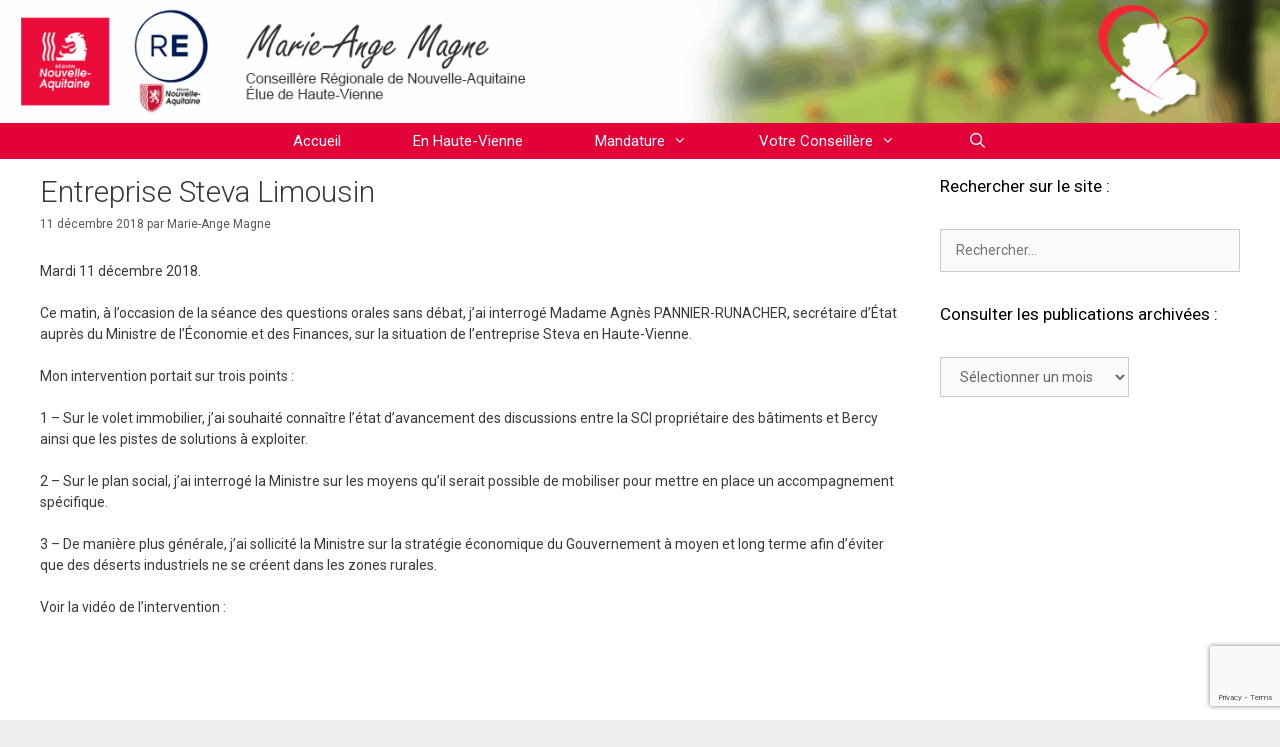

--- FILE ---
content_type: text/html; charset=utf-8
request_url: https://www.google.com/recaptcha/api2/anchor?ar=1&k=6LdSGoAUAAAAAIwxysT_Ydu05fF4g843imP1RZjU&co=aHR0cHM6Ly93d3cubWFyaWVhbmdlbWFnbmUuZnI6NDQz&hl=en&v=PoyoqOPhxBO7pBk68S4YbpHZ&size=invisible&anchor-ms=20000&execute-ms=30000&cb=36t4gpiwpfel
body_size: 48756
content:
<!DOCTYPE HTML><html dir="ltr" lang="en"><head><meta http-equiv="Content-Type" content="text/html; charset=UTF-8">
<meta http-equiv="X-UA-Compatible" content="IE=edge">
<title>reCAPTCHA</title>
<style type="text/css">
/* cyrillic-ext */
@font-face {
  font-family: 'Roboto';
  font-style: normal;
  font-weight: 400;
  font-stretch: 100%;
  src: url(//fonts.gstatic.com/s/roboto/v48/KFO7CnqEu92Fr1ME7kSn66aGLdTylUAMa3GUBHMdazTgWw.woff2) format('woff2');
  unicode-range: U+0460-052F, U+1C80-1C8A, U+20B4, U+2DE0-2DFF, U+A640-A69F, U+FE2E-FE2F;
}
/* cyrillic */
@font-face {
  font-family: 'Roboto';
  font-style: normal;
  font-weight: 400;
  font-stretch: 100%;
  src: url(//fonts.gstatic.com/s/roboto/v48/KFO7CnqEu92Fr1ME7kSn66aGLdTylUAMa3iUBHMdazTgWw.woff2) format('woff2');
  unicode-range: U+0301, U+0400-045F, U+0490-0491, U+04B0-04B1, U+2116;
}
/* greek-ext */
@font-face {
  font-family: 'Roboto';
  font-style: normal;
  font-weight: 400;
  font-stretch: 100%;
  src: url(//fonts.gstatic.com/s/roboto/v48/KFO7CnqEu92Fr1ME7kSn66aGLdTylUAMa3CUBHMdazTgWw.woff2) format('woff2');
  unicode-range: U+1F00-1FFF;
}
/* greek */
@font-face {
  font-family: 'Roboto';
  font-style: normal;
  font-weight: 400;
  font-stretch: 100%;
  src: url(//fonts.gstatic.com/s/roboto/v48/KFO7CnqEu92Fr1ME7kSn66aGLdTylUAMa3-UBHMdazTgWw.woff2) format('woff2');
  unicode-range: U+0370-0377, U+037A-037F, U+0384-038A, U+038C, U+038E-03A1, U+03A3-03FF;
}
/* math */
@font-face {
  font-family: 'Roboto';
  font-style: normal;
  font-weight: 400;
  font-stretch: 100%;
  src: url(//fonts.gstatic.com/s/roboto/v48/KFO7CnqEu92Fr1ME7kSn66aGLdTylUAMawCUBHMdazTgWw.woff2) format('woff2');
  unicode-range: U+0302-0303, U+0305, U+0307-0308, U+0310, U+0312, U+0315, U+031A, U+0326-0327, U+032C, U+032F-0330, U+0332-0333, U+0338, U+033A, U+0346, U+034D, U+0391-03A1, U+03A3-03A9, U+03B1-03C9, U+03D1, U+03D5-03D6, U+03F0-03F1, U+03F4-03F5, U+2016-2017, U+2034-2038, U+203C, U+2040, U+2043, U+2047, U+2050, U+2057, U+205F, U+2070-2071, U+2074-208E, U+2090-209C, U+20D0-20DC, U+20E1, U+20E5-20EF, U+2100-2112, U+2114-2115, U+2117-2121, U+2123-214F, U+2190, U+2192, U+2194-21AE, U+21B0-21E5, U+21F1-21F2, U+21F4-2211, U+2213-2214, U+2216-22FF, U+2308-230B, U+2310, U+2319, U+231C-2321, U+2336-237A, U+237C, U+2395, U+239B-23B7, U+23D0, U+23DC-23E1, U+2474-2475, U+25AF, U+25B3, U+25B7, U+25BD, U+25C1, U+25CA, U+25CC, U+25FB, U+266D-266F, U+27C0-27FF, U+2900-2AFF, U+2B0E-2B11, U+2B30-2B4C, U+2BFE, U+3030, U+FF5B, U+FF5D, U+1D400-1D7FF, U+1EE00-1EEFF;
}
/* symbols */
@font-face {
  font-family: 'Roboto';
  font-style: normal;
  font-weight: 400;
  font-stretch: 100%;
  src: url(//fonts.gstatic.com/s/roboto/v48/KFO7CnqEu92Fr1ME7kSn66aGLdTylUAMaxKUBHMdazTgWw.woff2) format('woff2');
  unicode-range: U+0001-000C, U+000E-001F, U+007F-009F, U+20DD-20E0, U+20E2-20E4, U+2150-218F, U+2190, U+2192, U+2194-2199, U+21AF, U+21E6-21F0, U+21F3, U+2218-2219, U+2299, U+22C4-22C6, U+2300-243F, U+2440-244A, U+2460-24FF, U+25A0-27BF, U+2800-28FF, U+2921-2922, U+2981, U+29BF, U+29EB, U+2B00-2BFF, U+4DC0-4DFF, U+FFF9-FFFB, U+10140-1018E, U+10190-1019C, U+101A0, U+101D0-101FD, U+102E0-102FB, U+10E60-10E7E, U+1D2C0-1D2D3, U+1D2E0-1D37F, U+1F000-1F0FF, U+1F100-1F1AD, U+1F1E6-1F1FF, U+1F30D-1F30F, U+1F315, U+1F31C, U+1F31E, U+1F320-1F32C, U+1F336, U+1F378, U+1F37D, U+1F382, U+1F393-1F39F, U+1F3A7-1F3A8, U+1F3AC-1F3AF, U+1F3C2, U+1F3C4-1F3C6, U+1F3CA-1F3CE, U+1F3D4-1F3E0, U+1F3ED, U+1F3F1-1F3F3, U+1F3F5-1F3F7, U+1F408, U+1F415, U+1F41F, U+1F426, U+1F43F, U+1F441-1F442, U+1F444, U+1F446-1F449, U+1F44C-1F44E, U+1F453, U+1F46A, U+1F47D, U+1F4A3, U+1F4B0, U+1F4B3, U+1F4B9, U+1F4BB, U+1F4BF, U+1F4C8-1F4CB, U+1F4D6, U+1F4DA, U+1F4DF, U+1F4E3-1F4E6, U+1F4EA-1F4ED, U+1F4F7, U+1F4F9-1F4FB, U+1F4FD-1F4FE, U+1F503, U+1F507-1F50B, U+1F50D, U+1F512-1F513, U+1F53E-1F54A, U+1F54F-1F5FA, U+1F610, U+1F650-1F67F, U+1F687, U+1F68D, U+1F691, U+1F694, U+1F698, U+1F6AD, U+1F6B2, U+1F6B9-1F6BA, U+1F6BC, U+1F6C6-1F6CF, U+1F6D3-1F6D7, U+1F6E0-1F6EA, U+1F6F0-1F6F3, U+1F6F7-1F6FC, U+1F700-1F7FF, U+1F800-1F80B, U+1F810-1F847, U+1F850-1F859, U+1F860-1F887, U+1F890-1F8AD, U+1F8B0-1F8BB, U+1F8C0-1F8C1, U+1F900-1F90B, U+1F93B, U+1F946, U+1F984, U+1F996, U+1F9E9, U+1FA00-1FA6F, U+1FA70-1FA7C, U+1FA80-1FA89, U+1FA8F-1FAC6, U+1FACE-1FADC, U+1FADF-1FAE9, U+1FAF0-1FAF8, U+1FB00-1FBFF;
}
/* vietnamese */
@font-face {
  font-family: 'Roboto';
  font-style: normal;
  font-weight: 400;
  font-stretch: 100%;
  src: url(//fonts.gstatic.com/s/roboto/v48/KFO7CnqEu92Fr1ME7kSn66aGLdTylUAMa3OUBHMdazTgWw.woff2) format('woff2');
  unicode-range: U+0102-0103, U+0110-0111, U+0128-0129, U+0168-0169, U+01A0-01A1, U+01AF-01B0, U+0300-0301, U+0303-0304, U+0308-0309, U+0323, U+0329, U+1EA0-1EF9, U+20AB;
}
/* latin-ext */
@font-face {
  font-family: 'Roboto';
  font-style: normal;
  font-weight: 400;
  font-stretch: 100%;
  src: url(//fonts.gstatic.com/s/roboto/v48/KFO7CnqEu92Fr1ME7kSn66aGLdTylUAMa3KUBHMdazTgWw.woff2) format('woff2');
  unicode-range: U+0100-02BA, U+02BD-02C5, U+02C7-02CC, U+02CE-02D7, U+02DD-02FF, U+0304, U+0308, U+0329, U+1D00-1DBF, U+1E00-1E9F, U+1EF2-1EFF, U+2020, U+20A0-20AB, U+20AD-20C0, U+2113, U+2C60-2C7F, U+A720-A7FF;
}
/* latin */
@font-face {
  font-family: 'Roboto';
  font-style: normal;
  font-weight: 400;
  font-stretch: 100%;
  src: url(//fonts.gstatic.com/s/roboto/v48/KFO7CnqEu92Fr1ME7kSn66aGLdTylUAMa3yUBHMdazQ.woff2) format('woff2');
  unicode-range: U+0000-00FF, U+0131, U+0152-0153, U+02BB-02BC, U+02C6, U+02DA, U+02DC, U+0304, U+0308, U+0329, U+2000-206F, U+20AC, U+2122, U+2191, U+2193, U+2212, U+2215, U+FEFF, U+FFFD;
}
/* cyrillic-ext */
@font-face {
  font-family: 'Roboto';
  font-style: normal;
  font-weight: 500;
  font-stretch: 100%;
  src: url(//fonts.gstatic.com/s/roboto/v48/KFO7CnqEu92Fr1ME7kSn66aGLdTylUAMa3GUBHMdazTgWw.woff2) format('woff2');
  unicode-range: U+0460-052F, U+1C80-1C8A, U+20B4, U+2DE0-2DFF, U+A640-A69F, U+FE2E-FE2F;
}
/* cyrillic */
@font-face {
  font-family: 'Roboto';
  font-style: normal;
  font-weight: 500;
  font-stretch: 100%;
  src: url(//fonts.gstatic.com/s/roboto/v48/KFO7CnqEu92Fr1ME7kSn66aGLdTylUAMa3iUBHMdazTgWw.woff2) format('woff2');
  unicode-range: U+0301, U+0400-045F, U+0490-0491, U+04B0-04B1, U+2116;
}
/* greek-ext */
@font-face {
  font-family: 'Roboto';
  font-style: normal;
  font-weight: 500;
  font-stretch: 100%;
  src: url(//fonts.gstatic.com/s/roboto/v48/KFO7CnqEu92Fr1ME7kSn66aGLdTylUAMa3CUBHMdazTgWw.woff2) format('woff2');
  unicode-range: U+1F00-1FFF;
}
/* greek */
@font-face {
  font-family: 'Roboto';
  font-style: normal;
  font-weight: 500;
  font-stretch: 100%;
  src: url(//fonts.gstatic.com/s/roboto/v48/KFO7CnqEu92Fr1ME7kSn66aGLdTylUAMa3-UBHMdazTgWw.woff2) format('woff2');
  unicode-range: U+0370-0377, U+037A-037F, U+0384-038A, U+038C, U+038E-03A1, U+03A3-03FF;
}
/* math */
@font-face {
  font-family: 'Roboto';
  font-style: normal;
  font-weight: 500;
  font-stretch: 100%;
  src: url(//fonts.gstatic.com/s/roboto/v48/KFO7CnqEu92Fr1ME7kSn66aGLdTylUAMawCUBHMdazTgWw.woff2) format('woff2');
  unicode-range: U+0302-0303, U+0305, U+0307-0308, U+0310, U+0312, U+0315, U+031A, U+0326-0327, U+032C, U+032F-0330, U+0332-0333, U+0338, U+033A, U+0346, U+034D, U+0391-03A1, U+03A3-03A9, U+03B1-03C9, U+03D1, U+03D5-03D6, U+03F0-03F1, U+03F4-03F5, U+2016-2017, U+2034-2038, U+203C, U+2040, U+2043, U+2047, U+2050, U+2057, U+205F, U+2070-2071, U+2074-208E, U+2090-209C, U+20D0-20DC, U+20E1, U+20E5-20EF, U+2100-2112, U+2114-2115, U+2117-2121, U+2123-214F, U+2190, U+2192, U+2194-21AE, U+21B0-21E5, U+21F1-21F2, U+21F4-2211, U+2213-2214, U+2216-22FF, U+2308-230B, U+2310, U+2319, U+231C-2321, U+2336-237A, U+237C, U+2395, U+239B-23B7, U+23D0, U+23DC-23E1, U+2474-2475, U+25AF, U+25B3, U+25B7, U+25BD, U+25C1, U+25CA, U+25CC, U+25FB, U+266D-266F, U+27C0-27FF, U+2900-2AFF, U+2B0E-2B11, U+2B30-2B4C, U+2BFE, U+3030, U+FF5B, U+FF5D, U+1D400-1D7FF, U+1EE00-1EEFF;
}
/* symbols */
@font-face {
  font-family: 'Roboto';
  font-style: normal;
  font-weight: 500;
  font-stretch: 100%;
  src: url(//fonts.gstatic.com/s/roboto/v48/KFO7CnqEu92Fr1ME7kSn66aGLdTylUAMaxKUBHMdazTgWw.woff2) format('woff2');
  unicode-range: U+0001-000C, U+000E-001F, U+007F-009F, U+20DD-20E0, U+20E2-20E4, U+2150-218F, U+2190, U+2192, U+2194-2199, U+21AF, U+21E6-21F0, U+21F3, U+2218-2219, U+2299, U+22C4-22C6, U+2300-243F, U+2440-244A, U+2460-24FF, U+25A0-27BF, U+2800-28FF, U+2921-2922, U+2981, U+29BF, U+29EB, U+2B00-2BFF, U+4DC0-4DFF, U+FFF9-FFFB, U+10140-1018E, U+10190-1019C, U+101A0, U+101D0-101FD, U+102E0-102FB, U+10E60-10E7E, U+1D2C0-1D2D3, U+1D2E0-1D37F, U+1F000-1F0FF, U+1F100-1F1AD, U+1F1E6-1F1FF, U+1F30D-1F30F, U+1F315, U+1F31C, U+1F31E, U+1F320-1F32C, U+1F336, U+1F378, U+1F37D, U+1F382, U+1F393-1F39F, U+1F3A7-1F3A8, U+1F3AC-1F3AF, U+1F3C2, U+1F3C4-1F3C6, U+1F3CA-1F3CE, U+1F3D4-1F3E0, U+1F3ED, U+1F3F1-1F3F3, U+1F3F5-1F3F7, U+1F408, U+1F415, U+1F41F, U+1F426, U+1F43F, U+1F441-1F442, U+1F444, U+1F446-1F449, U+1F44C-1F44E, U+1F453, U+1F46A, U+1F47D, U+1F4A3, U+1F4B0, U+1F4B3, U+1F4B9, U+1F4BB, U+1F4BF, U+1F4C8-1F4CB, U+1F4D6, U+1F4DA, U+1F4DF, U+1F4E3-1F4E6, U+1F4EA-1F4ED, U+1F4F7, U+1F4F9-1F4FB, U+1F4FD-1F4FE, U+1F503, U+1F507-1F50B, U+1F50D, U+1F512-1F513, U+1F53E-1F54A, U+1F54F-1F5FA, U+1F610, U+1F650-1F67F, U+1F687, U+1F68D, U+1F691, U+1F694, U+1F698, U+1F6AD, U+1F6B2, U+1F6B9-1F6BA, U+1F6BC, U+1F6C6-1F6CF, U+1F6D3-1F6D7, U+1F6E0-1F6EA, U+1F6F0-1F6F3, U+1F6F7-1F6FC, U+1F700-1F7FF, U+1F800-1F80B, U+1F810-1F847, U+1F850-1F859, U+1F860-1F887, U+1F890-1F8AD, U+1F8B0-1F8BB, U+1F8C0-1F8C1, U+1F900-1F90B, U+1F93B, U+1F946, U+1F984, U+1F996, U+1F9E9, U+1FA00-1FA6F, U+1FA70-1FA7C, U+1FA80-1FA89, U+1FA8F-1FAC6, U+1FACE-1FADC, U+1FADF-1FAE9, U+1FAF0-1FAF8, U+1FB00-1FBFF;
}
/* vietnamese */
@font-face {
  font-family: 'Roboto';
  font-style: normal;
  font-weight: 500;
  font-stretch: 100%;
  src: url(//fonts.gstatic.com/s/roboto/v48/KFO7CnqEu92Fr1ME7kSn66aGLdTylUAMa3OUBHMdazTgWw.woff2) format('woff2');
  unicode-range: U+0102-0103, U+0110-0111, U+0128-0129, U+0168-0169, U+01A0-01A1, U+01AF-01B0, U+0300-0301, U+0303-0304, U+0308-0309, U+0323, U+0329, U+1EA0-1EF9, U+20AB;
}
/* latin-ext */
@font-face {
  font-family: 'Roboto';
  font-style: normal;
  font-weight: 500;
  font-stretch: 100%;
  src: url(//fonts.gstatic.com/s/roboto/v48/KFO7CnqEu92Fr1ME7kSn66aGLdTylUAMa3KUBHMdazTgWw.woff2) format('woff2');
  unicode-range: U+0100-02BA, U+02BD-02C5, U+02C7-02CC, U+02CE-02D7, U+02DD-02FF, U+0304, U+0308, U+0329, U+1D00-1DBF, U+1E00-1E9F, U+1EF2-1EFF, U+2020, U+20A0-20AB, U+20AD-20C0, U+2113, U+2C60-2C7F, U+A720-A7FF;
}
/* latin */
@font-face {
  font-family: 'Roboto';
  font-style: normal;
  font-weight: 500;
  font-stretch: 100%;
  src: url(//fonts.gstatic.com/s/roboto/v48/KFO7CnqEu92Fr1ME7kSn66aGLdTylUAMa3yUBHMdazQ.woff2) format('woff2');
  unicode-range: U+0000-00FF, U+0131, U+0152-0153, U+02BB-02BC, U+02C6, U+02DA, U+02DC, U+0304, U+0308, U+0329, U+2000-206F, U+20AC, U+2122, U+2191, U+2193, U+2212, U+2215, U+FEFF, U+FFFD;
}
/* cyrillic-ext */
@font-face {
  font-family: 'Roboto';
  font-style: normal;
  font-weight: 900;
  font-stretch: 100%;
  src: url(//fonts.gstatic.com/s/roboto/v48/KFO7CnqEu92Fr1ME7kSn66aGLdTylUAMa3GUBHMdazTgWw.woff2) format('woff2');
  unicode-range: U+0460-052F, U+1C80-1C8A, U+20B4, U+2DE0-2DFF, U+A640-A69F, U+FE2E-FE2F;
}
/* cyrillic */
@font-face {
  font-family: 'Roboto';
  font-style: normal;
  font-weight: 900;
  font-stretch: 100%;
  src: url(//fonts.gstatic.com/s/roboto/v48/KFO7CnqEu92Fr1ME7kSn66aGLdTylUAMa3iUBHMdazTgWw.woff2) format('woff2');
  unicode-range: U+0301, U+0400-045F, U+0490-0491, U+04B0-04B1, U+2116;
}
/* greek-ext */
@font-face {
  font-family: 'Roboto';
  font-style: normal;
  font-weight: 900;
  font-stretch: 100%;
  src: url(//fonts.gstatic.com/s/roboto/v48/KFO7CnqEu92Fr1ME7kSn66aGLdTylUAMa3CUBHMdazTgWw.woff2) format('woff2');
  unicode-range: U+1F00-1FFF;
}
/* greek */
@font-face {
  font-family: 'Roboto';
  font-style: normal;
  font-weight: 900;
  font-stretch: 100%;
  src: url(//fonts.gstatic.com/s/roboto/v48/KFO7CnqEu92Fr1ME7kSn66aGLdTylUAMa3-UBHMdazTgWw.woff2) format('woff2');
  unicode-range: U+0370-0377, U+037A-037F, U+0384-038A, U+038C, U+038E-03A1, U+03A3-03FF;
}
/* math */
@font-face {
  font-family: 'Roboto';
  font-style: normal;
  font-weight: 900;
  font-stretch: 100%;
  src: url(//fonts.gstatic.com/s/roboto/v48/KFO7CnqEu92Fr1ME7kSn66aGLdTylUAMawCUBHMdazTgWw.woff2) format('woff2');
  unicode-range: U+0302-0303, U+0305, U+0307-0308, U+0310, U+0312, U+0315, U+031A, U+0326-0327, U+032C, U+032F-0330, U+0332-0333, U+0338, U+033A, U+0346, U+034D, U+0391-03A1, U+03A3-03A9, U+03B1-03C9, U+03D1, U+03D5-03D6, U+03F0-03F1, U+03F4-03F5, U+2016-2017, U+2034-2038, U+203C, U+2040, U+2043, U+2047, U+2050, U+2057, U+205F, U+2070-2071, U+2074-208E, U+2090-209C, U+20D0-20DC, U+20E1, U+20E5-20EF, U+2100-2112, U+2114-2115, U+2117-2121, U+2123-214F, U+2190, U+2192, U+2194-21AE, U+21B0-21E5, U+21F1-21F2, U+21F4-2211, U+2213-2214, U+2216-22FF, U+2308-230B, U+2310, U+2319, U+231C-2321, U+2336-237A, U+237C, U+2395, U+239B-23B7, U+23D0, U+23DC-23E1, U+2474-2475, U+25AF, U+25B3, U+25B7, U+25BD, U+25C1, U+25CA, U+25CC, U+25FB, U+266D-266F, U+27C0-27FF, U+2900-2AFF, U+2B0E-2B11, U+2B30-2B4C, U+2BFE, U+3030, U+FF5B, U+FF5D, U+1D400-1D7FF, U+1EE00-1EEFF;
}
/* symbols */
@font-face {
  font-family: 'Roboto';
  font-style: normal;
  font-weight: 900;
  font-stretch: 100%;
  src: url(//fonts.gstatic.com/s/roboto/v48/KFO7CnqEu92Fr1ME7kSn66aGLdTylUAMaxKUBHMdazTgWw.woff2) format('woff2');
  unicode-range: U+0001-000C, U+000E-001F, U+007F-009F, U+20DD-20E0, U+20E2-20E4, U+2150-218F, U+2190, U+2192, U+2194-2199, U+21AF, U+21E6-21F0, U+21F3, U+2218-2219, U+2299, U+22C4-22C6, U+2300-243F, U+2440-244A, U+2460-24FF, U+25A0-27BF, U+2800-28FF, U+2921-2922, U+2981, U+29BF, U+29EB, U+2B00-2BFF, U+4DC0-4DFF, U+FFF9-FFFB, U+10140-1018E, U+10190-1019C, U+101A0, U+101D0-101FD, U+102E0-102FB, U+10E60-10E7E, U+1D2C0-1D2D3, U+1D2E0-1D37F, U+1F000-1F0FF, U+1F100-1F1AD, U+1F1E6-1F1FF, U+1F30D-1F30F, U+1F315, U+1F31C, U+1F31E, U+1F320-1F32C, U+1F336, U+1F378, U+1F37D, U+1F382, U+1F393-1F39F, U+1F3A7-1F3A8, U+1F3AC-1F3AF, U+1F3C2, U+1F3C4-1F3C6, U+1F3CA-1F3CE, U+1F3D4-1F3E0, U+1F3ED, U+1F3F1-1F3F3, U+1F3F5-1F3F7, U+1F408, U+1F415, U+1F41F, U+1F426, U+1F43F, U+1F441-1F442, U+1F444, U+1F446-1F449, U+1F44C-1F44E, U+1F453, U+1F46A, U+1F47D, U+1F4A3, U+1F4B0, U+1F4B3, U+1F4B9, U+1F4BB, U+1F4BF, U+1F4C8-1F4CB, U+1F4D6, U+1F4DA, U+1F4DF, U+1F4E3-1F4E6, U+1F4EA-1F4ED, U+1F4F7, U+1F4F9-1F4FB, U+1F4FD-1F4FE, U+1F503, U+1F507-1F50B, U+1F50D, U+1F512-1F513, U+1F53E-1F54A, U+1F54F-1F5FA, U+1F610, U+1F650-1F67F, U+1F687, U+1F68D, U+1F691, U+1F694, U+1F698, U+1F6AD, U+1F6B2, U+1F6B9-1F6BA, U+1F6BC, U+1F6C6-1F6CF, U+1F6D3-1F6D7, U+1F6E0-1F6EA, U+1F6F0-1F6F3, U+1F6F7-1F6FC, U+1F700-1F7FF, U+1F800-1F80B, U+1F810-1F847, U+1F850-1F859, U+1F860-1F887, U+1F890-1F8AD, U+1F8B0-1F8BB, U+1F8C0-1F8C1, U+1F900-1F90B, U+1F93B, U+1F946, U+1F984, U+1F996, U+1F9E9, U+1FA00-1FA6F, U+1FA70-1FA7C, U+1FA80-1FA89, U+1FA8F-1FAC6, U+1FACE-1FADC, U+1FADF-1FAE9, U+1FAF0-1FAF8, U+1FB00-1FBFF;
}
/* vietnamese */
@font-face {
  font-family: 'Roboto';
  font-style: normal;
  font-weight: 900;
  font-stretch: 100%;
  src: url(//fonts.gstatic.com/s/roboto/v48/KFO7CnqEu92Fr1ME7kSn66aGLdTylUAMa3OUBHMdazTgWw.woff2) format('woff2');
  unicode-range: U+0102-0103, U+0110-0111, U+0128-0129, U+0168-0169, U+01A0-01A1, U+01AF-01B0, U+0300-0301, U+0303-0304, U+0308-0309, U+0323, U+0329, U+1EA0-1EF9, U+20AB;
}
/* latin-ext */
@font-face {
  font-family: 'Roboto';
  font-style: normal;
  font-weight: 900;
  font-stretch: 100%;
  src: url(//fonts.gstatic.com/s/roboto/v48/KFO7CnqEu92Fr1ME7kSn66aGLdTylUAMa3KUBHMdazTgWw.woff2) format('woff2');
  unicode-range: U+0100-02BA, U+02BD-02C5, U+02C7-02CC, U+02CE-02D7, U+02DD-02FF, U+0304, U+0308, U+0329, U+1D00-1DBF, U+1E00-1E9F, U+1EF2-1EFF, U+2020, U+20A0-20AB, U+20AD-20C0, U+2113, U+2C60-2C7F, U+A720-A7FF;
}
/* latin */
@font-face {
  font-family: 'Roboto';
  font-style: normal;
  font-weight: 900;
  font-stretch: 100%;
  src: url(//fonts.gstatic.com/s/roboto/v48/KFO7CnqEu92Fr1ME7kSn66aGLdTylUAMa3yUBHMdazQ.woff2) format('woff2');
  unicode-range: U+0000-00FF, U+0131, U+0152-0153, U+02BB-02BC, U+02C6, U+02DA, U+02DC, U+0304, U+0308, U+0329, U+2000-206F, U+20AC, U+2122, U+2191, U+2193, U+2212, U+2215, U+FEFF, U+FFFD;
}

</style>
<link rel="stylesheet" type="text/css" href="https://www.gstatic.com/recaptcha/releases/PoyoqOPhxBO7pBk68S4YbpHZ/styles__ltr.css">
<script nonce="xVBi5bMzTMdXa3NtMWrWaQ" type="text/javascript">window['__recaptcha_api'] = 'https://www.google.com/recaptcha/api2/';</script>
<script type="text/javascript" src="https://www.gstatic.com/recaptcha/releases/PoyoqOPhxBO7pBk68S4YbpHZ/recaptcha__en.js" nonce="xVBi5bMzTMdXa3NtMWrWaQ">
      
    </script></head>
<body><div id="rc-anchor-alert" class="rc-anchor-alert"></div>
<input type="hidden" id="recaptcha-token" value="[base64]">
<script type="text/javascript" nonce="xVBi5bMzTMdXa3NtMWrWaQ">
      recaptcha.anchor.Main.init("[\x22ainput\x22,[\x22bgdata\x22,\x22\x22,\[base64]/[base64]/MjU1Ong/[base64]/[base64]/[base64]/[base64]/[base64]/[base64]/[base64]/[base64]/[base64]/[base64]/[base64]/[base64]/[base64]/[base64]/[base64]\\u003d\x22,\[base64]\\u003d\x22,\x22al8gwp/CpMOmC8Kue8KZW2sGw5bCjyUiDBY/wrnCowzDqMKKw47DhX7CgcOmOTbChMKYDMKzwpPCpkhtS8KJM8ORXMKvCsOrw7PCtE/[base64]/CisKdwohFwrTDmmHCoCnCh8KKw4BrZkVYe33CiG7CiCbCv8K5wozDt8OfHsOuUsOtwokHPcKVwpBLw4drwoBOwrVeO8Ozw6PCjCHClMKKf3cXHcKxwpbDtA9DwoNgR8KdAsOnRzLCgXRzFFPCug9bw5YUSMKwE8KDw5XDjW3ClQXDgMK7ecOMwr7CpW/Co1LCsEPCnjRaKsKQwpvCnCU6wr9fw6zCtllADUc0BA0KwpLDozbDo8OjSh7CscOAWBdfwqw9wqN/wqtgwr3Dk1IJw7LDjjXCn8OvKVXCsC40wpzClDgsA0TCrDcucMOEUkjCgHESw5TDqsKkwr0ddVbCnHcLM8KbFcOvwoTDqyDCuFDDrsOmRMKcw63CscO7w7VHCx/[base64]/CtcO9aMKlEA0Aw78bBcKzSsK/Xi5PcMKkwp/Ciy3Dmlplw6BRI8Knw63Dn8OSw5JDWMOnw7HCk0LCnlAuQ2QVw4tnAlrCrsK9w7FCGChIWHEdwpt1w7YAAcKnHC9VwoASw7tiYBDDvMOxwqVFw4TDjmROXsOra0d/SsOXw7/DvsOuAcK3GcOzcsKaw60bLXZOwoJGC3HCnSXCrcKhw64DwqcqwqsXC07CpsKYZxYzwrfDmsKCwokWwr3DjsOHw7VHbQ4cw4gCw5LCj8K9asOBwpxhccK8w65bOcOIw6NwLj3CoH/Cuy7CpMKCS8O5w5jDkSx2w7gXw40+wrR4w61Mw5BmwqUHwo3CgQDCghrCsADCjlFIwotxYsKwwoJkIChdEQsSw5NtwpAlwrHCn3FAcsK0SsKeQ8OXw4DDoWRPJsOiwrvCtsKbw5rCi8K9w7DDuWFQwqIvDgbCt8KFw7JJAcKaQWVJwrg5ZcOzwoHClmspwp/CvWnDoMOaw6kZGhnDmMKxwpcAWjnDp8OKGsOEQ8OVw4MEw5YXNx3DvMOfPsOgBcOoLG7DnlMow5bChMOKD07ClHTCkidNw5/ChCE6JMO+McOYwr3DiXMEwqjDpHzDg2fCoUnDmXnDph3DqcKowr1QccKEelTDmBPCk8ONd8OpXETDrUrCmHPDmi/Cg8OYJjowwrpww7/Dj8KMw4bDiT7CgsOVw6XCscOOTzPDpCLDhMOVDMKRXcOpaMKOUMKDw5DDh8OdwoJnImzCvwnCisOvacOVwoXCkMOcP2p9YcOew41uSCk4wq9eAjXCqMOCOMKMw5wyWMO+w5Qdw6HDpMKiw7/DpcO4wpbCjsKgVGnCtCcEwobDrirCkyfDhsKBWMO4w6hGFsKew5FZW8Opw7Fef1Mlw5BnwoPCr8KMwrvDtcOCbDMHaMODwprDrHrCn8OQb8K4wrPCtsKjwqLClzvDk8OYwrhsD8OyAHgjMcO+HEbCiwRjVcOyMsKVwoZTCcOMwq/[base64]/[base64]/DvMObwoJrIHbDlMOuAsO8C8ONDX4DQiILRsKfw7UEEx7Ci8KxYMK4Z8K2wqDCl8OUwqktKsKRBcK5PmFWfcKkX8KYRsKDw6kQM8OgwqTDucObX3XDkADDp8KHD8KHwq4Xw6nDisOew6jCp8OlC3vCucODA0rCh8KNw6TDjsOHWnDCp8OwasO4w692wr3DhcK/U0fCn3t9b8KowoHCvATCumNXNGPDrsONdXnClVLCsMOEBAE9EE7DmxLCu8KBVS7Dm2/[base64]/CsDfDnj7CscOzOMOFwrwoDkrCt8OsP8K6QMKjd8OneMOSO8Ksw6XChnl4w6FCVnMJwrZTwoIgPHM0JMKmCcOQw77DscKeC17CnRhHWj7DoCvCnH/CiMK/T8OJfFbDmy1jYcK3wobDr8Knw5AOU1Vlwp00aQTCrExRwr1yw59bw7fCk1XDiMO1woPDvWDDjV5swrPDpcKMUMOvEEvDm8KLw4oqwp/Cn0I3XcK2J8K7wr8Mw5AVw6QpL8KHFyBOwozDssOkw4vCkUnCrcKFwrsmwooncmcnwqcsNU1qccKewoPDsHfCoMOoLsOcwq5ZwpbDszJEwoXDiMKtwrpkJcOVB8KLwrRxw6jDrcKGHsK+AhcGw4IPwrDChsKvHMKCwp3Ci8KOwrXCmS4oN8KZw4o+RDhlwo/DrRPDpB7CmcKgEmTClDnCncKNIRtwJjIvcMK8w6xXw79UXRDDh0REw6fCqHlqwoDCuBfDrsOtXyAbwp8YXC85w55ISMKIfMK3wrFxSMOkAiLDtXJKMQPDq8OmC8KUfHAVUwbDk8KMPnzDqyHCv1HCsk4bwpTDm8ODa8O0w53Dv8Ouw7bDnk98w4rCtjDDpQ/CggNewoQjw6jDgMOwwpbDs8OiasKRw6rCgsO8wr3DoVdnaBfChcK4S8OFw516UVBcw5lxI2HDpsO+w5bDlsKMN1/[base64]/w4J3NcKTw6DCu8O/wpvCvsK7w61mwr9sw5B2w5wbw5PClFLCgcOJDcKodyppMcKhwqBZbcOeDS9eW8OsYV/[base64]/DsMOqaCrDhMOMeUrDgsOJAcOWDSMUPsOQwpXCs8KwwrDCoDrDn8O5E8ONw47DoMKrR8KoB8Kvw412LmgGw6LCsXPChsKYY2bDkVbCtVt3w6rDkDdTBsKtwo7CsU3CoBMhw68awqrCr2nCjwXCj3rDgsKNFcOvw78Sa8OQGwvDocOEw6HCr0UqNsKTwo/Dh1DDjUAfE8OEMWzDiMOKaT7Ci2/DjsK2L8K5wqJFRn7CriLCq2lgwpXDsgbDtMOkwrVTF29aGV9KOV0WKsOrwog+c1DClMOTwo7DvsOlw5TDul3DpcKfw5fDpMO4w4ksOirDilNXwpbCjMOGVMK/w6PCqGLCjkE5w6wBwoRENcO7w43Cs8KnThNNHTLChxhiwrTDoMKEw6hlY0fDvhM5w4BYHsO5wp/DgzIYw6FKBsOEwrRaw4cxaRISwoM1BkMhEgvCjMKvw7w2w4zCjnZPKsKGR8K2wpdKHh7CrSJGw4V2K8OXw6wKKR7DrcKCwq8adi1pwpfCngsuTWJawptoCcO6d8KNPiFdSsO+DxrDrkvCuBESFC5hdcODwqHCiWt4wrsWQFZ3wrhTexzCuxvCpMKTT0d/NcOVD8Opw54MwqzDp8O3STBew5nCjngvwoNHBMOjdwwSQyQOY8Kmw6DDocOZwp/DjMO9w4ZbwphFEBvDoMK+dEXCiih3wr95dcKQwrfCjcKnwoLDjsOvw5d0w4wQw6/CnMKVNcO9wrXDtlw6Z2/CgsKfw41xw5UIwq0fwrXCrh4SWgNEOV1laMOXI8OsW8KvwqnCi8KpUMKBw498wr0kwq8QM1jChB5FDFnCji3DrsKow4LCkFtxcMOBw7/[base64]/Dpy3Cs1UfBUDCtcKyQ0l3WQJiw6XClsKQQcKTw6sWw75WRVV2I8KkGcKrw4TDhsKrC8KRwokKwqbDlBLDhcORwo7DqQQUw6MAw4/DpMKpCDYOGcOKfcKLWcOkwrlrw58vESfDvmoCX8K4wqQ+wp7DsA7ClgLDr0TCo8OUwozCicOhZxAvXMOMw6jDpcOUw5LCpsOKNWzCj1/DrsOxYcKmw6l/wqTCvcO8woFGwrJzUhsyw5/DiMO+DMOWw4NowpDDuVXCk1HCnsOBw7XDv8O4c8KYw7gew6jCtsK6wqxPwoPDugrDmRDCvHAXw7fConrCvmV1SsK3aMODw7Jrw47DhsOWRsKQGH9IL8ODw5nDt8Ogwo/DuMKfw43DmsOzC8KEDx3CokjDkcKowpTCqMOjwo3CocKhNsOWwp8HUW1vBFLDisOROcKKwpB8w75Aw4/ChMKRw6U2wojDg8K9fMKAw5ljw4AzEsOicQPCvG/Ct1Rlw4fDscKxMjXCq1BKKXzCpsOJScKOwocHw4jDssOQeSFUesKaZRRWFcOqTXrDrH1Aw4DCrTY2wqbCixnClxwYwrcdw7rCpsOaw5LCkSUYWcO2QcKbUyt2ZhvDpU3CgcKxwr/CpzUww5DCl8KSJsKCNcOtQcK2wp/[base64]/w4jDl3zDsgt7w7/DtU7DuVHCpcKlw6PCrzBNQVjDn8O2wpZYwrt9JMKcHFbCksKMwrfDsjsqG1HDtcO1w69uMFPDssK5woFiw57DnMO8R2l1fcK1wo9vwp7DjcKmDsKrw7jCssOJw6NHRE9zwp/CknTCh8KbwqLChMKqN8ORwpjDrjFrwoDCm3YBwpLDjXcuwqkQwoLDnnk1wrEiw7PCuMONZzfDrkDCnzfCiQAYw7rDj0fDvEfDqETCuMKow4zCmUIzX8OUwpTDoitNwq/Dij3ClzrDucKYX8KdJV/[base64]/GcOTe8OOeHxgw4TDksOTworDkMOjDMO0w6fDvsOPQsK7LHbDvG3Dkj3CpC7DmsK/wqHCjMO7w4HCjz5uDTYNUMK+w7fCpiVowpdCRzTDujfDl8KkwqPCqjrDvQfCvMKyw7PCgcOcw4HCl388QsOlTcOpGjfDiVnDsWzDk8OfSTXCqxlswqxJw5jCocK/EnN7wqUnwrbCuVPDikjCvhHCu8K4cyfDsE0eGVV3w5tlw5rChcOYfxEGwpETQW0PXH0RBTvDgsKowpfDkVXDj2F8MlVlwqrDtC/Dny/CmMK1JX7Dq8KPQTjCrsOeGCgHExBOCnhEFFTDsx1qwrZdwoE7FcKzU8Knw5fDqAZNbsOCflnCmcKcwqHCoMKtwoLDkcO/[base64]/DtMKJazRvw7/ClWDCjsOdwq15P8O9w5TDisKGdjfDl8OAFmnDmgt6wr/DohtZw6Rgwr5xw5oMw4nCnMOpO8Ojw7kOSxM+A8Kuw4JOw5MTeyccJw/Dj3DDskhtw5/DqzpxMSIlwo9xw7zDucK5MMKuw5DDpsKsDcKnasK4wrsBwq3CiVF4w51ZwrxHTcOSw5LChMK4QV/[base64]/wpQiBMK+wqrDqgAgw4RHVQfCoEMYw7puNBgQc3DDuj1naVwbw5VIwrZ5w5nCqMKgw4TCo0XCnTxTwr/DsEFASkHCgcOwXEVHw5F+HwrCpMOiw5XCv2XDjMOdwok4w7vCssK6M8KJw6QiwpDDnMOiecKYB8Ksw67CtSHCrsOLWMKow5Nyw6kSfMKVw6AAwr8Lw7vDkRfCqn/DsgJ4PsKvVcK3NsK/[base64]/w7jDgsO/RhjDtxh2I8KbXMOvwrTCiEEmFyABPcOLXsKgBMOawoppwq3Cs8KELizDgsKhwq5nwqk4w63CoWsQw6s/ZVsxw5zChVgnOGEzw7HDgXQQa1TCo8KmShzCmsOvwo0Ywop2f8O9IiZHZ8KWGll4w59zwro2w4LDpsOawoULGS5Dw6tUA8OJw5vCsjplcBJTwrcNK3XCnsKswql8w7UfwoHDtcKdw7kRwrAewr/DksKIwqLCkVPDmMO4VDNYXURNwoN2woJEZcOHw4/DilEiOQnDmcKNwotEwrIoTsKLw6RydX/CngIJwpwjwo/ChALDmSVow5zDonPCvg7CpMOfw7IFGR8cw59IG8KBT8KPw4vCimDDoErCii3Dl8Kvw5/Dm8KUIMKwPcOww6oywogYCiZaa8OcTcO0wpUQWgpjK2U6ZcKta2x6Vy/DpMKOwoMowrUECBHCvMOHeMO7M8Kmw6bDjsKnIjNOw4DCsA54wqpACMKNbcKuwpvCvSfCscOrKsKYwoRsdirCocOow6Vrw489w6zCvsOFQ8K6NTEMWcO8w63Dp8ONw6wwKcKKw73DhcO0TGBxNsOtwqU/w6MQNsKhwokbw5NvAsO6w5Mpw5BnJ8Kdw7wCw5nDn3PDqnLCkMO0w6o7wrXCjATDsg8tfMKkw6kzw57CqsKKwoXCm0nDicKnw5lXfFPCpcO/[base64]/wrTDk8KJwqTCtnrDkTcwwos3wozDuFTCgcO1wrkSCj1PBcKHw7zCn1J7w6HCpMKeV1/DmcOhQcKIwq0owrrDo3gwaDYmeXXCll9JD8OQwowUwrJ3wp9IwqHCvMOaw45Hc1IIMcOww5RDU8Oce8ONLAbDvAEkw7nClVXDpsK7WmPDkcO6wp/CtXgww4nCt8OZQMKhw7/DvF5bCBvChMOQw5fCusK1IglqZhcEMMKCwp7ClMKMw5fCtW/Dug/DpMKUw5zDukphcMKDZsKpTGgMZcOBwrUUwqQ5dHnDscOsQB9+CsK4w6PCmTZgwq1LFXM/AmzCmnjDisKHwpbDtsO3AhXCkcKZw5zDncOsOnNFMmXCusODdH/[base64]/w5UtwrIqSncuAcOPwoAdA8OzwotsS8Onw54sw7DCjSPCjjlaCsKvwoDChsOjw4jDp8OIwr3DqsK8w43DnMKCw5huwpVmDsOQMcKSw45gwr/[base64]/K0glw67DnMKEw749G8K2w7fDvxbDrsKkFsKrw7l0w5zChMOcwrzCmw0Aw6gOw5LCvcOKZMKow6DCj8KMVMKbFCB6w6tbwokEwprCiTfDssOZEztLw5vDh8KCCgJOwpHDl8Ouw554w4bDoMOuw4LDnkRSdU3Ckho/wrbDiMOSADbCjcO8YMKfP8O+wp/[base64]/R1nClnU0IsO+w4R0w45BfFk7wr8CQA7CqgjDh8OBw5NjIcO6RxjCtcO/wpDCiwXCtcKtw7XCpMO/ZsOGI1TCmcKmw7nCnioIZnnDt1/DiCHDpsKnXFUzfcKaJsObGE0kJT0TwqlgWRbDmDd1WyBIB8KOABXCn8KZw4LDmQgaU8OgDS/DvirCgcKqfnAEwpk2LHfDricAw5/CikvDvsKGdXjCscOpw4NhLsOfWMKhUlbDimA+wr7Dl0TCgcKVw7/Ck8KuPnc8w4JTw49od8KEUMKhwq7CgD4ew6TDtWwWw4XDhQDDu198wrtdRcOORcKpw7wHLhXCiCsaLcK+DGLCmsKfw6JnwolOw5AWwofCiMK5w5fCn1fDtVZaJMOwEn5AR1zDv0Z7w7/[base64]/wrFHZsORwqjDnsKAKsOoZcKGwoN1w6d8w7IfwqbCmVvDlU86bMOSw4R4w4FKLHpkw58pwqvDvMO9w7bCgmo5asOGw4bCvCtjwoTDoMO7f8KNV3fCiSDDkynChsKITF3DmMOwcsKOw4pYezQeUhTDr8O5TBPDvmU4fy5kJA/CtEHDn8OyLMOtJcOQTibCrGvCljXDoAgcwqYbGsORGcOsw6/CslkYEVPCosKuLw5qw4ZrwqgMw6s4TgAFwp4CHX7CkijCkUN5w5zCk8KWwp1bw53DhsOjeF4zU8ObVMOcwqFRXMOiw4NeKn8+wrDCvQcSfcOySsKSA8OPwoEsfcKDw57CugBSFQUWAsO4AMOLw6wNPXnDqVEjL8OVwr3DkFbDsDlxwqXDkgbCicKfw7vDpgo/dCBXCMO+wo0XK8KmwofDmcKBwrnDvzMjw7pzXxhWP8ORw4nCk1I2ccKYwpbClkJIQW7CjRIqWMO3I8KBZTrDuMOLQ8Kww4sYwrDCgg3DhlFoZQsednXDrcKtCHHDocKQOsK9E3hbbMKVw4NvYMKowrRjw73Ch0DDmsKHTj7ChwDDngXDtMOzw7QoeMONwr/DocO/[base64]/w4Rdw6XCncKiw6wIwqjCrMK0wrlFw4phw4l/FxzDmi5wYwZ9w4F8BypgHMOpwojDlBV7SFc8wrDDrMKaMkUKOkMawp7DnMOew67Cg8O3woYww5DDt8OUwpt6cMKpw4/[base64]/DhMKCQsO1esK2dx7CvMKlTsOow4hCw6RTJTwMdsKywr7Co2jDrUDDtEjDkcOwwpRzwrYuwqXCqWBzFV9Mw6BqcTfDsSgfVh/CoEfDsXNDG0YuCnrCk8ODC8OOXsOew4XCih7DicOHFMOCwqdhZ8OiTHPClMK6f0NQNMOJLnbDv8OmcRfCpcKdw5HDpMOTAMKrMsKqdn1bGRDDvcOvPjvCqsKHw7rCiMOUdT/CvS0IF8KBG2DCpcKzw44SNcKpw4JJIcKnIMKZw5jDucKwwq7Ci8Ojw6hwasKgwoBsMAwOwqLCt8OFEEteeCNuwogNwpROfMOMUMOpw45bBcK8wq53w5prwpfCsEgww7t6w60TOVI7wprCt0ZiFMO5w7B+wpwRwr99aMObw7DDtMKOw4UUV8OHL0HDqg/[base64]/[base64]/DosOzwofCg8OwJ8KESy3CjUVBwpDDqcK5LMKswoEww5h1PcORwoF7eX/Cs8OIwpYcEMKJS2PCncOzBn8rMVdEHSLChz5PKF7CqsK8DlcoP8OFRMOxw43DoHTCqcOFw6ERwoXDhgrChMOyDSrChcKdGMKtDCbDjGLDsxJ4wrZ2w7xjwr/CrVDDnMKaUFvCjsOJFRDDhBfDqR4Uw4DDqFwbwq9rwrLDg0cbw4UDYsKlWcKKwqrDomYaw63CrsKYZsOowrkuw7Z8wr/[base64]/[base64]/[base64]/w5LCpwrCihbCoiDDncKsHsKvwr7DogzCisKUw7bDq3FiK8K6F8K/wpbDhw/CqsK+QcK1w4jDkcOhI11XwpnCin/[base64]/[base64]/BUrDpE8DBTYhC8O/a09pX3zCjsObSyFYO01Fw7nCqcOzw4PChMO8fVoWHcOTwpQewqhGw7TCjsKDZA7CpAIpeMOhBWPChsK8LUXDhcOTOcOuw4ZKwq3ChQjCh2HDhEDChFnDgF/DksKSbTocw6wpwrMKNMKINMKLOSVMGxHCgGHDvhfDkVbDqWnDksO3wrpQwqTCucKoE0rDhRHCrMKBBQjDi17Du8Krw6g1LsKzJksBw63ChkjDlzLDn8OzBcO7wo/CpmI+QiHCqADDhHzDkR0AZ2zCnMOmwpwhw4nDosKtdjHClBNlHmDDosKTwprDjWzDssOcHxXDlMOPAmNWwpF/w5DDhMK2RGrCl8ODPzkBWcKYHwzDuxvDsMOPAmPCrBEZIcKRwqTCu8K6d8OEwp/CtwZ+woxgwrFKTg7CoMOcB8KmwplSJ2hEMz5XO8KPIAJfXg/DtyZxMk95wpbCkRDCjcKCw7TDocOVw5wtICjCrsKyw6AOYhfCkMOEGDktwpFXckcYaMOvw7jCqMKCw5dGwq9wdSLCm1hzGcKHw7ZFZMKsw5kVwpd/SMK+wrErHycYw7lHcMKNwpd9wpnDvMObKWrCqMOTXCFhwro3w41ScRXCnsOtNmXCqg48BhITJQcKwo0xXDLCpk7Dr8OwDQBRJsKLOsKSwotxcBjDrlLDt2QLw5FyazjDvsKIwr/DgmnDvcOsU8OYw7QLEjN1JDPDlWBvwrHCucKJAzHDiMO4F1UlYMOHw6/DscO/[base64]/DssOGARYVw5DDvBnClMKHGsO7D8OLwr/ClW8pCQhCw48ONsKDw48eLcODw5rDt2TDqTUGw5jDjmZnw51DBF1cw6rCtcO2HWbDlMOBNcKzccKtXcOiw6bCk1DCkMK4IsOkbhnDrS7DncK9w6bCrg9wTMKGw50oIFpVIkXCrHRlRcKww6JbwplYSmbCt0jCoUY6wpFww7XDl8O7woPDpsK/OyJEwpI4dsKDQXsQDh7Cl2RYZSB4wroITVdnWUhYQ1ZbBS1Jw6YdDgXCgMOuSMK1wpTDsBLDpcOgNsOOR1trwrjDnsKffDsOwoMwdcK7wrHCgRDCisK8dAvDlsKYw7/Dq8Kiw4Q/wp/DmsOwWW5Vw6zCi3XClCnCiU8ucRgzTx00woLCg8OFwr4Iw4zCi8KGcVXDjcK3WhnCm1bDhCzDnwtOw68ewrzCszB1woDDsC0THUrDvXIWRXjDkx4jwrzCisOKEsObwo/CtcK+EsKPI8KMw4ZKw419wrDDnjDCtBM0wojClhBWwrjCq3XDmMOmI8OlZ3RtRcO6CRE9wqvDpsO+w6JbYcKMVn/CkT7DmxLCnsKJHQtSdsO1w4rCjAfDocOhwoTDsVpnDUvCj8O/[base64]/Dh8K2AirCv1EeUUXCikQKUzRBfyvCu3BPw4MJwptfKClGw7E1OMKQVMOTcMO2wqvDtsK0wrnCmz3CqmtPwqhzwqlCdz/DhWLDuFUNEcKxwrgWfiDCsMOpZ8OvMcKxdcKYLsOVw7/Dn0bCn1vDk0VMI8O3bcODBsKnwpdodERXw7hiOg8Ta8KifDwJc8KQbmcrw4jCrysaNDdEGsO8wrs8WWfCr8OlFMO4wrHDsRMoZ8Okw74CXsOWExlSwpxsbD/DpMOOdcOKwqnDjkjDggs4w4FZOsKwwr7Cq2tae8OhwrlsFcOkwppCw4/CusKZDmPCrcKHXU3DgnQSw7ERUsKYaMOVFMKtwqoSw5rCtzh5w64Yw6M4w7YHwoNaWsKSN3lvwq9FwrpVUiPCkMOowqvDnQ08w7cUccO6w4jDv8KmXC4uw4DCpFvClSHDosK2OxA7wp/ClkMxw4nCqgNpYU3DlsOVwoI2wqjCjMOPwoEswo0fXsOhw5vClXzCo8O9wr3CucO8wrtew600LhfDpzpIwqVhw5FxJwbCiggyR8OfWQg5fyDDnsOPwp3Ch2TDsMO/w7hfXsKAfcKiw4w9w7fDh8OeUcKxw6sOw6cuw5ZLWCrDoy1uw4oTw7cfwojDsMO6BcO7wofDhB4/w6kdZMOMQEvCtzhkw4EDAGtqw7nCqnwWdMO2b8KRX8KUC8KvbmHDtTnDrMOwQMKRBiDDsmnChMKxSMOaw6VtAsKyW8K2w4nDpsObwpEJbsOBwqnDuDvCoMOOwo/[base64]/wrJowoHClnPCpcKYBATCv8Ksw6QAw7wvw4nDrsKow5xGwrHCmn7Cu8OiwqNqawHCksKrOUnDu18tYnXCtsOxdcKjRMOjw41kB8KWw69lRWhKIi/CrVwnHRR6w6JlXHc/[base64]/DosKywrnDiC/CinJoCC8bwonDq8OGwrc2VUFWcgjDmS8wf8K0w78Ww4LDn8Kgw4/Dj8O+wqQzw7gdE8K/wrxFw4FVB8K3wonCnF3DisOUw5/[base64]/axbCuUNsITnDm8OMLsK0D1gaMsOXKEzDicOwBcKww7zCjsOpM8KKw4bDvn7CiAbCvV/CusOxw5DDksKiEzQSO1lnNTXCusOqw5XCoMKUwqbDn8ORdsK3FDEyDWsEwpknY8OmNjbDhcKkwqoWw6vCm1gfwq/CqcKcwpfCinrDmsOlw7DCsMOswrxNwoFfN8KcwrPDq8K7PsOSAMO0wq7CnMKkO1bCvTHDt0LCm8OQw6dmJ0tkHsOPwowxK8KSwp7Ds8OqRQrDncO7UsOjwqTCm8OcZsKgLSogBy/DjcOLQcKlaWx6w5fCmw0AOcONOiBkwrLDt8O4ZX/CvcKzw7QvG8OLb8O1wq50w7B9QcOKw4Y7EB5ASSV6cnnCo8O3C8KOH2TDsMKwBsKZX1opwp7CvsKeacOkZUnDk8O7w5AxH8KTw5BFw6wbCSRdPcOBJGbCq1/CvsOTOsKsIG3CvsKvwol7w55uwq/[base64]/DtcKWSGzDmHQdIX9mwocMK8KWwr7DvcOUb8OZGToDPDYBwpoTw6DCmcOke3pUV8Orw5Ypw4sDHXtRWHvDl8OMFy9Vei7DuMOFw7rCg33CoMO3VyRlIlLDgMK/M0XCp8O+wp7Cjx7Cqyh1Z8KEw6Ndw7PDiC4Owq3DgWhPLsOZw69jwqdpwrVnMcKzbMKCIsOBdsKmw6Aqwrsuw4Mgf8O7MsOMC8OSw57CucKFwrHDmU95w43DsVk2L8O0U8KYOMK8CcOwVmlZRsKSw4TDl8K9w47ClMKZfSlOesOVAFhzwoLCpcKpwpfCpsO/W8ONRyluZjBzbUVUdMOqbsKXw5rCmsKYwp9Sw5/[base64]/[base64]/DvMKBwqMQw7vClwXDkiLDp8KQLFU8McK4dMOpYRQrwqdxw5J6wo0Uwo4Bw73CvhDDi8KIdMKcw5cdw43Dp8KoKsKWw6vDow9wai/[base64]/DqcOkwq3DmAcYwrbCgW5rwoApw4B6w7nDuMORwpYQKcKoG2pICSTCmDtIw55bJlRLw4LCj8K+w5fCv3kjw5HDmcOSMCzCmsOiw4jDmcOpwrTDqlHDn8KRSMODMsKmwojChsKaw7/Cm8KDw73CkcK9wrNuTCkCwqXDuEjDsCRkT8KqRMK5w57CtcOHw4g+wrLCl8Kbw5UrCDNTIwN+wplTw67DtsODXsKKP0nCvcKzwp7DlMO/GsKmRMKbQMOxYsK+OVbDtQrCk1DDmEvDjMKEBSjDkg3CicKJw4Vxw4/DsS8twqnDgMOmOsOYO3gUYlN4w65dYcK7w7bDgiZVC8Kzwr4ywq1+H2rDllUecj89FmjCukhCajjChhfDk0dxw57Dk2hcw6DCscKLS3hFwqTCgMKTw5xBwrY9w7Rrc8OiwqLCtTTDh1jCpHR+w6rDjnjDisKiwp4nwqQxRsKlwqrCucOtwqBAwp4vw5nDhwTCvB96Ri/[base64]/DmU7DtsOOwo7DkVjDrC3Cq3PCk8KMw7s3w4kZBXcxI8KawrbCrG/Cg8O4wprCtRpcAA9/UTvDoGdFw4fDlgRBwoZMD3fCgcOyw4jChsOjZ1fCjSHCpcK7MsOcPUEqwoTDpMO+wpzCqGw0JcKsC8KEwprChl/CqzrDszDCljzCmx57D8K/K0h2Jg4GwpRFfcOkw6kpbsKYUQkeXm/DnC7CpsKXAz7CvCgxPcK7K0zDt8OhcG/Dp8O1VcOCNix5w63DvMOeZzLCncOoQR7DnH82w4Bpw6Bhw4cMwowcw4wWIV3CoHvDvsOSWjxNYUPCscK2wqlrF1nCtMONUi/[base64]/[base64]/ClmfCksO0wotYTV3Cl8KBwqfChsODw5c3d8Ohfi/DusO7NSNfw4Q9UCVsYcKELsKqH3vDshUlHEvChHEOw61OIiDDtsKtKMO0wpvDmHPDjsOMw7PCvcK9GV8twpjCssKpwr8lwp5ABcOJOMK0dsOcw6BuwqvCoTPCrsOpMS3CtG7ChMKiZwbDv8OQS8Ovw4vCmsOewqgGwo1xTFPDgcOAFC0KwpLCvQbCnl/DgHMTPSl3wpPDk0oUAUnDuGvDgMOpXjJMw6hUNSBicMKZe8OPOh3Cl2XDicKyw4IFwp9QSWIpw64SwrzDpTPCjV40JcOmH3kXwrtGTMKtEMOBwrTCsBt8w658w4vCrRPCimvDqMO4FXTDlyDCtC5mw4wScS/DocKAwpUpNsOLw4TDmmrCr0PCpx1tf8OJdMOFXcKZHGQPDmNSwpNzwpXDpi4wGcOOwpPDn8Kow54ySsONc8Krw6AKw7cWEsKAwoTDrRvDvTTCh8OxRivCk8KyPcKzwpDCqEReO0PDsSDCkMOmw6NeBMO0HcK0wpFvw6J3TW3CtcOiEcK/[base64]/CrsKBw5MLc8OKwr/[base64]/DoMKLJV80Oz1EdE7Dln54wqvDkmjDtMK/[base64]/Dt8KZZcKtL8OZwo9Ie8KuCV0Aw4/Cvi3DoA4Tw5cpZz5Tw51Jwo7DiFHDtxFlDFdkwqbDgMKBw4UwwoEiGsKMwoYLwojCucO5w7PDkDbDncOFw6vCpkQLNDzClsOtw7dFa8Omw6Jfw6bCtCtZw4tlTUtqD8OFwrN3wrfCt8KYw59mWsKnHMO/asKELXRBw64Jw6zCksOawqnCgkHCpEl5ZmUtw5fCkx8nw5h/C8KjwohaVMOaFTFUN0IlD8KOwqDCrT8TC8KUwoIhcsO9A8KAwqLDtlcOwozCkcKzwpZWw7g7QMOlwrnDhQzDncKZwojDtMOhU8KfSg/[base64]/wqVewo3CpDbDoz1MaRrChD/DnMKLw7h/wofCjTPCqzIZw4fCusKYw7bCmgwdwqnDnXnCncKfQcKSw7LDj8K5wpjDiAgSwrJcwp/ChsOVA8KLwrjCiWM6Ex5bcMKbwptWXiMmwqZxScKZwrLCpsO5FVbDlcOvecOJf8KgBxY2woLCpcOtfHvCuMOQDnjCnMOhUsKYw5V/Q2TCg8O6wrjDk8OgBcK5w489w7hBLDENEXpDwrjCncOiQwNNOMO6w4/CgcK2wqB/wpzCpl5xHcKHw518CizCi8Kvw6fDq3LDvkPDrcOWw6AVcR5uw602wrXDl8Kew7Fnwo/Dgw4xwonCpsOyBUVrwrlnw7BHw5R2wr4JCMOhw4tCdVM8PWLCsE4GPUc+wpzCrnh2WGLDv0vDh8K9AMK1fwnCqjlCDsKpw67CnG4UwqjCthHCl8KxW8KtaCMoZ8K4w6kOw4IRN8KrWcOgYDDDqcOCF24lwr/DhFEWOcKFw6/Cp8OewpPDnsKyw5sIw5U0w64Mw79uw6fCpUJxwqxvNCfCsMObcsO9wpRGw7fCqDt7wqVSw6bDt0PCrQfCncKlwr8AO8KhFsK3A1nCosKPCMKrwqB0wp/ChidswrVaGWnDiiJbw4wMJT1DXGXDrcKwwr/CuMOkfjdBw4bCqUwkEMO9AhVFw7l2w4/Cs0rCvU7DjWLCssOrwrM5w7V3wp3CpsO9W8O0aTrCmsOiwoRcwp5MwqAIw4BDw5V3wpZEw5R+DQcGw7Z5M2sIfirCrmVqw5TDq8Khw67CvsKaSsKeGMKvw60LwqhecEzCqxwIPlZdwpLCuSkAw73Ck8KRwqY0VDF+w43DqsKbQ2LCnsKVB8K/cxjDh0EtD2jDrsOkbU9eY8OtHHXCqcKBOcKQPyPDi2sIw7XDusOhOcOrwq3DjhTClMKWSVXCoHdFw51uwrZWwrVLcMOIDnkIXmQZw7MqEx7CqcK2UMOcwrPDvMK0wppcAiHDv1/DoER0RRjCsMOtNsK3wrI1UMKob8KGRsKcwr4sVyYOfRzCjsK9w5EfwpPCpMK6w5MCwrp7w4hlHcKiw447B8Onw44iIlnDsxoTHzjCqF3CowQhw7nDjRHDl8Kxwo7CnSFOaMKrVGU4LsKlfsOKwqLDpMOlw6AWw7/CnMOPXmjDjG1Yw5/[base64]/[base64]/[base64]/DhQMMwprDg8OtVMKDw5lLLHUvwrlmw5zCvMOzwpXCmxfCv8O6dznDv8Ovwo/DumdMwpVIwqtcCcKMw78Hw6fCpxwpHHt7wqHCgU3CvCAuwqQCwp7CtcKlEcKtwoMdw5hbYMKzw5FmwqETwprDrErCncKow7dXCgg/[base64]/DlsKbFMKsw6kgw53CuMKZC8OCdsOWI0JDw7VRcMO+wrB0w6XDll3CosKJH8KlwqDCl27DoT/CqMKjT1JzwpAkKSrCrljDtB7Ch8KSUyJLw4LCv1TClcOpwqTDncKfdngqMcOmwrzCuQ7Dl8ORMTZQw5A4wqPDqgDDgxZ4V8OUw7/CtsK8Jn/Do8OGSiTDqMOPfS3CpsOdGm7Cn2IXC8K9XMONwp3Cp8KqwqHCmVnDscKWwoVee8O6w5N0wr/CknTCsizDpsKeFQ7CnTnChMOsHVfDrsOkw4fCv0RAAMOZYVLDqsKcasONY8KTw5Aew4F/wpfCiMKXwqjCosK4wqIOwq3CucO2wpnDqUTDpndbAgJudzJ8wo5HesK4wq1tw7vClFAyJU7CoWhWw5NIwp9Hw7rDuzfDmmkQwqjDrEBjwo3CgCLDkTIaw7Vyw6dfw541Xi/DpMOwS8K7wp7DrMOHw59dwrdjNRQgYmt3Vg/DsEMWL8Onw47CuTV9I1XDvgMKZsKRwrHDp8KdZMKXw4VCw71/wp3Dljc+w7pyN09YFwsLFMO9McO6wpZQwp/Ct8KvwqxZEsKuwoxBE8OuwrMhIj0sw6s9w7TDuMO8ccOlwqDDu8Kkw4XClcO+JFh1OXjCrGF6LsOVwo/DpijCjQ7DkwfDscOHw74qPCPDgy7Cq8KVS8KZw4Q8w5pRw4nCvMOaw5llATXDkCFUWn4bw5LCi8OkOMO1wrzDsDt5woNUPxfDpsKlbsOKHMO1fcKFwq7DhWddw6TDu8KRwrB7w5HDu0/DrsOvXsOCw6svwq/CpCnCmVxORhfDgMK0w5ZUEWTCuX7ClMK4eUfDkRUYIzbCqgbDg8OTw7I8QD9rMcO0w4vCm09cworCrMObw7UWwpMjw5Qswpg4MMKhwpfClsOcw4sPKA9Lf8KOcEDCp8OgEcK/w5dgw5dJw4kIQxACwojCrcKOw5nDhFoyw7xfwp1dw4kDwpfCrm7CjA7Co8KMXFbCm8OeZS7CqMKOBzbDosO2YyJEWU05wr3CuwNGw5Ygw6hyw71dw4ZJYw/CpHgWMcOkw6HClsOjS8KbdBLDkXEyw4UgwrjDrsOYTkZRw7DDhMKtNVLCh8OUw7DCsH7Dm8K7wowJM8K2w7pEc33DjMK8wrHDrxLCjAHDgsORL1vCgcOnXWLDkcKEw4o6wq/ChyVDwqbCvF3DvhPDn8ONwqHDuXwHwrjDvsKGwqbCgWnCgsK0wr7DoMOxTMOPDic1R8OgAmsGO3Idwp1mw4bDq0DCrlLDg8KIHSbDv0nDjMO+KMO+w4/CmsOXwrIpwrLCvwvCjzkgFUJbw5zClwfDhsOmworClcKULsKtw78qOC50wrcQQ0sLBhRtP8OJZBXDo8KMNRcKwpJOw7fCnMKbDsKMYDTDlBBXw4ghFFzCiCEDQsOcwoXDnknCrwRZXsObLw5Two3CkD4ow79pR8K2wozDmsK2HcOTw5/CulTDkkZlw4pxwrrDm8OswoNEGcKJw5fDlsOVw583JsKyccOUJXnCnB7CqcOCw5RwU8OIFcKGw6k1CcK4w5PClncJw6PDig/CnQVcOhFPwowNbMK/wrvDjHPDjcOiwqrCiBQeJMOAWcO5NCjDvB/CgBMvCA/Dn1A9HsKOAxDDisOiwo4WNHLClmjDrxTChsOUMMKqJcKHw6TDtcOBwoAJI19nwpfCm8OcJMOdCgMrw7BEw6rDmyQow7nChcK/wqLCosO+w4M7IXh3PMOlWcOvw5bChsKtLSvDmcKSw64gaMKMwrtlw7J/w73Cu8OTM8KYO3kuXMKpbwbCs8KFK0dVwq4QwqpEQ8OLZcKvWElSw6EZwr/CoMKGWXDDksKbwpnCulM+AcKaZm5EFMOuOALDksOwYsKISsKyCWTDmxnCpsKecg0TSQtvwoESdmlPw4XCnCvCkyDDjy/CsjpxGMOoHWw4w45LwqfDm8Kcw7DCnMK/[base64]/bcKiU3vDnFgGw6M6wrRxTQNxU8KmZ8KAwrxnQcKpU8OPd10tworDkhfDtcKXw5Rsd2AnSi4Fw6zDtsOaw4/[base64]/[base64]/DoU7DpcKneAPDpcOuVsKfw4rDm1cpdyzChcOtfQPCkEhywrrDtsK2TT7Dn8O9wqNDwrEfbcOjCsKfeHbCnX3CijU4w5heYynCucKZw4zCusKzw7/CnMOqw4IrwqxVw57Ci8KvwoPCo8O0woM0w7nChgrDhU5Kw5LDuMKPwqrDncOXwqfDsMKoFUfCjcKwZWNQLcK2AcKlBxfCisKQw7Vdw7PCsMOJwp3DuihcRMKjRsKgwr7Ci8KGLFPCnEVaw6PDn8Kfwq7Dp8Kiw5Q5w7sswrjDmMOQw4TDvMKYGMKNZTrDncK/MsKVXmvDhsK7DHzClsOeYUTCn8KsRsOISsOKwohAw4tJwp9Fw63CvD/DnsOWC8KXw7vCq1TDhAwIVBLDrHhNKjfDhmXCm1jCq27DhMOZw60yw73ClMOcw5sJw6IaAW8XwoZ2HMOvW8K1P8KHwrVfw4ktw5nDijTDiMKHE8K7w6jCn8KAw5EgaDPCgj/CpMKtwqPCoCEObh5gwpRUDsKAwqdXFsO2w7pMwoRoDMOtbiofwp7DjsKgc8Ofw4RROizChSPDlEPCoHleQk7Cpi3DnMOgaQI2w6A2w4jCoEVqGjEJacOZBCzCsMOgOcO9woxnYsO3w5o2w7vDgcOFw7wmwowTw5QfXsK+w60+DnXDlgVywrg5wrXCosOzPxkXS8OXVQ/Dk2nCnylIEWVCwrAkw5jCriDCvzXDuXguwqvCsnrCgHR6w41Ww4HCnC3Cj8KKwqoVUFMIMsKfw5nCp8OJw7HClMODwp/Cu2d7dMOkw7xhw4zDtcKRcWp7w6fDp0gmQcOyw6HCqMOeAcO/wrdvFsOTDsKwMGlGw4IJAcO2w5HDlAfCvMOFczsLXiMbw7bCmxtXwq/Dtz9WR8KKwrZ/V8Ouw6HDhkrDjMKBwpPDuk5NNy/DtcKSCkbDh0JbOn3DoMObwo/DnMOrwq/DuyvCpsKmcCzCv8KRwo9Lw6jDuWJMw7MlGcKDXMK/wq3CpMKEUE1Dw5fDswlWUhZlf8K+w5RWKcO1woLCgkjDpzFpa8OsAATCo8OVwpbDpsO1wonDml1WUVg2XwteGMKew5wIWWLDvMKyBMKLRxfCilTClWLCjcK6w5bChjHDk8K7wqzCrsO8MsO2IsOwOnfDtD09YcOlw6zDpsKtw4LCm8Kjw7AuwoZhw7/[base64]/[base64]\\u003d\\u003d\x22],null,[\x22conf\x22,null,\x226LdSGoAUAAAAAIwxysT_Ydu05fF4g843imP1RZjU\x22,0,null,null,null,1,[21,125,63,73,95,87,41,43,42,83,102,105,109,121],[1017145,971],0,null,null,null,null,0,null,0,null,700,1,null,0,\[base64]/76lBhnEnQkZnOKMAhmv8xEZ\x22,0,0,null,null,1,null,0,0,null,null,null,0],\x22https://www.marieangemagne.fr:443\x22,null,[3,1,1],null,null,null,1,3600,[\x22https://www.google.com/intl/en/policies/privacy/\x22,\x22https://www.google.com/intl/en/policies/terms/\x22],\x22IZnZcajt9YGXDmNOggDgbiLxq+3Y+a4k8LWFO0//y+8\\u003d\x22,1,0,null,1,1769451889045,0,0,[1,167,226,28],null,[148],\x22RC-Rir8UPAVTAgBow\x22,null,null,null,null,null,\x220dAFcWeA634T3CXQzprXhV6gC1PySorQMLU8Hv-7Z-VycSY3UYmn2j36Jpe7vAkyABeQgrQOr5gJVhCmtYM4Co5nc3plKVsrBKTQ\x22,1769534689138]");
    </script></body></html>